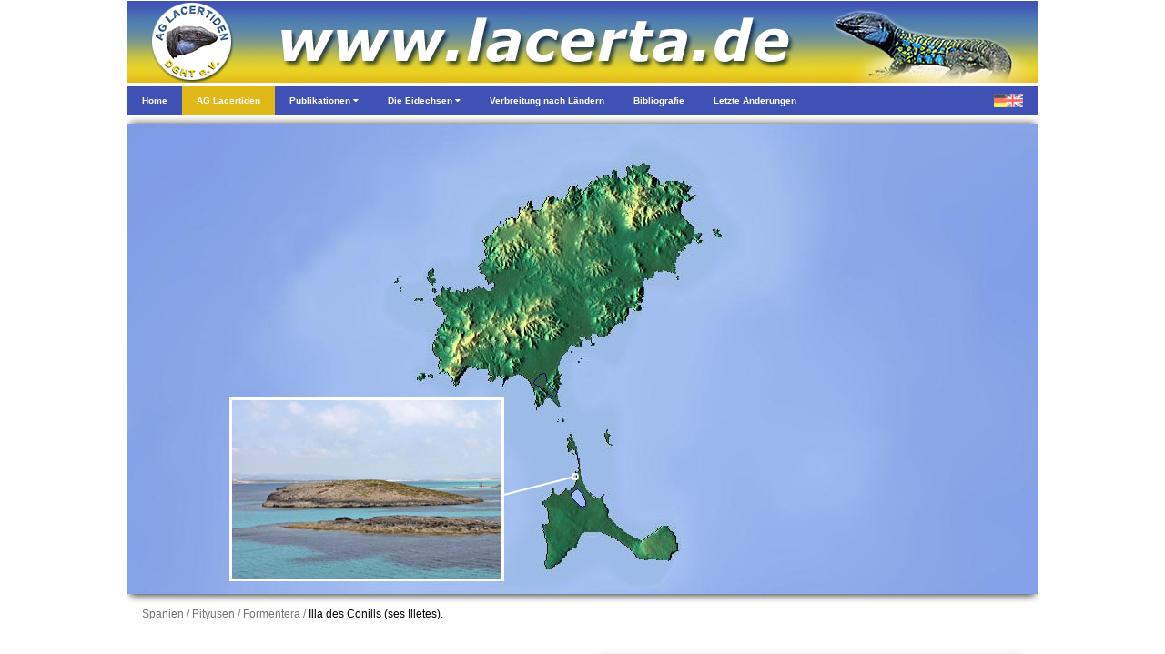

--- FILE ---
content_type: text/html; charset=UTF-8
request_url: https://podarcis.de/AS/Taxon.php?Genus=19&Species=76&Subspecies=400&Lang=ger
body_size: 42338
content:

<!DOCTYPE html>
<html>

	<head>
				<meta charset="utf-8">
		<meta name="viewport" content="width=device-width, initial-scale=1.0">
		<link rel="stylesheet" href="Includes/css/w3.css">
		<link rel="stylesheet" href="Includes/css/Header.css">
		<link rel="stylesheet" href="https://cdnjs.cloudflare.com/ajax/libs/font-awesome/4.6.3/css/font-awesome.min.css">
		<script>
			function myMenuFunction1() {
				var x = document.getElementById("menuLeft");
				var y = document.getElementById("menuOverlay");
				if (x.className.indexOf("w3-show") == -1) {
				x.className += " w3-show";
				} else {
				x.className = x.className.replace(" w3-show", "");
				}
				if (y.className.indexOf("w3-show") == -1) {
				y.className += " w3-show";
				} else {
				y.className = y.className.replace(" w3-show", "");
				}
			}
			function myMenuFunction2() {
				var y = document.getElementById("myDropnavPublications");
				y.className = y.className.replace(" w3-show", "");
				var x = document.getElementById("myDropnavLizards");
				if (x.className.indexOf("w3-show") == -1) {
					x.className += " w3-show";
				} else {
					x.className = x.className.replace(" w3-show", "");
				}
			}
			function myMenuFunction3() {
				var x = document.getElementById("myDropnavLizards");
				x.className = x.className.replace(" w3-show", "");
			}
			function myMenuFunction4() {
				var y = document.getElementById("myDropnavLizards");
				y.className = y.className.replace(" w3-show", "");
				var x = document.getElementById("myDropnavPublications");
				if (x.className.indexOf("w3-show") == -1) {
					x.className += " w3-show";
				} else {
					x.className = x.className.replace(" w3-show", "");
				}
			}
			function myMenuFunction5() {
				var x = document.getElementById("myDropnavPublications");
				x.className = x.className.replace(" w3-show", "");
			}
			function myAccordionFunction1() {
				var x = document.getElementById("Accordion1");
    			if (x.className.indexOf("w3-show") == -1) {
					x.className += " w3-show";
    			} else {
        			x.className = x.className.replace(" w3-show", "");
    			}
			}
			function myAccordionFunction2() {
				var x = document.getElementById("Accordion2");
    			if (x.className.indexOf("w3-show") == -1) {
					x.className += " w3-show";
    			} else {
        			x.className = x.className.replace(" w3-show", "");
    			}
			}
			function myAccordionFunction3() {
				var x = document.getElementById("Accordion3");
    			if (x.className.indexOf("w3-show") == -1) {
					x.className += " w3-show";
    			} else {
        			x.className = x.className.replace(" w3-show", "");
    			}
			}
			function myAccordionFunction4() {
				var x = document.getElementById("Accordion4");
    			if (x.className.indexOf("w3-show") == -1) {
					x.className += " w3-show";
    			} else {
        			x.className = x.className.replace(" w3-show", "");
    			}
			}
		</script>

<title>Podarcis pityusensis Illa des Conills (ses Illetes)  (<i>formenterae</i>)</title>	 	<script type="text/javascript">
    		function nav()
   			{
   			var w = document.myform.mylist.selectedIndex;
   			var url_add = document.myform.mylist.options[w].value;
   			window.location.href = url_add;
   			}
   			function w3_open(id) {
  	 			var x = 'id'+id;
  				document.getElementById(x).style.display = "block";
			}
			function w3_close(id) {
				var x = 'id'+id;
  				document.getElementById(x).style.display = "none";
			}
			function w4_open(id) {
  	 			var x = 'idX'+id;
  				document.getElementById(x).style.display = "block";
			}
			function w4_close(id) {
				var x = 'idX'+id;
  				document.getElementById(x).style.display = "none";
			}
    	</script>
	</head>
  	
  	<body>
  		<div id="body_content" style="margin-bottom: 0px; margin-left: auto; margin-right: auto; margin-top: 0px; overflow: visible; position: relative; word-wrap: break-word;  background: #ffffff; text-align: left; max-width: 1000px; ">
					<img class="w3-hide-large" src="/AF/Images/Menu/MenuHeader.jpg" alt="" style="width:100%"><img class="w3-hide-small w3-hide-medium" src="/AF/Images/Menu/MenuHeader.jpg" alt="" style="width:1000px">		<div style="position:relative; z-index: 8">
			<ul class="w3-navbar w3-indigo w3-tiny w3-left-align" style="width:100%">
				<li class="w3-hide-large w3-opennav w3-left"><a class="w3-hover-indigo" href="javascript:void(0)" onclick="myMenuFunction1()"><img src="/AF/Images/Menu/MenuBars.png" alt="" style="width:100%"/></a></li>				<li><a class="w3-hide-small w3-hide-medium w3-hover-black" href="Home.php"><b>Home</b></a></li>
				<li><a style="background-color:#e0b818" class="w3-hide-small w3-hide-medium w3-hover-black" href="AGLacertiden1.php"><b>AG Lacertiden</b></a></li>
								<li><a class="w3-hide-small w3-hide-medium w3-hover-black" href="javascript:void(0)" onclick="myMenuFunction4()"><b>Publikationen <i class="fa fa-caret-down"></i></b></a></li>								<li><a class="w3-hide-small w3-hide-medium w3-hover-black" href="javascript:void(0)" onclick="myMenuFunction2()"><b>Die Eidechsen <i class="fa fa-caret-down"></i></b></a></li>								<li><a class="w3-hide-small w3-hide-medium w3-hover-black" href="Verbreitung.php"><b>Verbreitung nach Ländern</b></a></li>								<li><a class="w3-hide-small w3-hide-medium w3-hover-black" href="Bibliografie.php"><b>Bibliografie</b></a></li>								<li><a class="w3-hide-small w3-hide-medium w3-hover-black" href="Neu.php"><b>Letzte Änderungen</b></a></li>				<li class="w3-opennav w3-right"><a class="w3-hover-indigo" href="Taxon.php?Genus=19&Species=76&Subspecies=400&Lang=eng"><img src="/AF/Images/Menu/MenuFlag.png" alt="" style="width:100%"></a></li>			</ul>
			
			<div id="menuOverlay" class="w3-overlay" onclick="myMenuFunction1()" style="cursor:pointer"></div>
			<div id="menuLeft" class="w3-sidenav w3-animate-left w3-indigo w3-hide w3-hide-large w3-top w3-left-align" style="width:280px; z-index:9">
						<div class="w3-container">
							<div style="height: 11px; line-height: 11px; " class="bumper"></div>
							<div class="w3-row">
								<div class="w3-col s1 m1">
									<div style="height: 5px; line-height: 5px; " class="bumper"></div>
									<img src="/AF/Images/Menu/HomeIcon.jpg"  style="border: none; " onMouseOver="this.src='/AF/Images/Menu/HomeIconHL.jpg';" onMouseOut="this.src='/AF/Images/Menu/HomeIcon.jpg';" onClick="parent.location='Home.php'"/>								</div>
								<div class="w3-col s11 m11">
									<span onclick="myMenuFunction1()" class="w3-closebtn" >&times;</span>
								</div>
							</div>
							<div style="height: 11px; line-height: 11px; " class="bumper"></div>
						</div>
						<div class="w3-accordion w3-theme-d1">
    						<a onclick="myAccordionFunction1()" class="w3-small w3-border-bottom" href="#"><b>Home <i class="fa fa-caret-down"></i></b></a>
    						<div id="Accordion1" class="w3-accordion-content w3-theme-l1 w3-card-4">
      															<a class="w3-small w3-border-bottom" href="Impressum.php">&nbsp;&nbsp;&nbsp;&nbsp;Impressum</a>																<a class="w3-small w3-border-bottom" href="Datenschutz.php">&nbsp;&nbsp;&nbsp;&nbsp;Datenschutzerklärung</a>																<a class="w3-small w3-border-bottom" href="Hilfe.php">&nbsp;&nbsp;&nbsp;&nbsp;Helfen Sie uns</a>																<a class="w3-small w3-border-bottom" href="Fachverlage.php">&nbsp;&nbsp;&nbsp;&nbsp;Links zu Fachverlagen</a>																<a class="w3-small w3-border-bottom" href="Links.php">&nbsp;&nbsp;&nbsp;&nbsp;Links zu Websites</a>																<a class="w3-small w3-border-bottom" href="Zuchter.php">&nbsp;&nbsp;&nbsp;&nbsp;Züchter</a>    						</div>
  						</div>
						<div class="w3-accordion w3-yellow">
							<a onclick="myAccordionFunction2()" class="w3-small w3-hover-yellow w3-border-bottom" href="#"><b>AG Lacertiden <i class="fa fa-caret-down"></i></b></a>
							<div id="Accordion2" class="w3-accordion-content w3-khaki w3-card-4">
																<a class="w3-small w3-border-bottom" href="AGLacertiden1.php">&nbsp;&nbsp;&nbsp;&nbsp;Impressum</a>																<a class="w3-small w3-border-bottom" href="AGLacertiden2.php">&nbsp;&nbsp;&nbsp;&nbsp;Mitteilungen</a>																<a class="w3-small w3-border-bottom" href="AGLacertiden3.php">&nbsp;&nbsp;&nbsp;&nbsp;Jahrestagungen</a>							</div>
  						</div>
						<div class="w3-accordion w3-theme-d1">
														<a onclick="myAccordionFunction3()" class="w3-small w3-border-bottom" href="#"><b>Publikationen <i class="fa fa-caret-down"></i></b></a>							<div id="Accordion3" class="w3-accordion-content w3-theme-l1 w3-card-4">
								<a class="w3-serif w3-text-yellow w3-hover-dark-grey w3-border-bottom" href="DieEidechse.php"><b>&nbsp;&nbsp;&nbsp;&nbsp;DIE EIDECHSE</b></a>
								<a class="w3-serif w3-text-light-blue w3-hover-dark-grey w3-border-bottom" href="L@certidae.php"><b>&nbsp;&nbsp;&nbsp;&nbsp;L@CERTIDAE</b></a>
																<a class="w3-small w3-border-bottom" href="MenuBerichte.php?Kind=3">&nbsp;&nbsp;&nbsp;&nbsp;1. Haltung und Zucht</a>																<a class="w3-small w3-border-bottom" href="MenuBerichte.php?Kind=1">&nbsp;&nbsp;&nbsp;&nbsp;2. Reiseberichte</a>																<a class="w3-small w3-border-bottom" href="MenuVerschleppung.php?Kind=4">&nbsp;&nbsp;&nbsp;&nbsp;3. Verschleppung und Aussetzung</a>																<a class="w3-small w3-border-bottom" href="MenuBerichte.php?Kind=5">&nbsp;&nbsp;&nbsp;&nbsp;4. Die Balearen</a>																<a class="w3-small w3-border-bottom" href="MenuBerichte.php?Kind=2">&nbsp;&nbsp;&nbsp;&nbsp;5. Weitere Artikel</a>								<a class="w3-small w3-serif w3-border-bottom" href="Literatur.php?Pagina=1">&nbsp;&nbsp;&nbsp;&nbsp;Edition Lacertidae</a>
								<a class="w3-small w3-serif w3-border-bottom" href="Literatur.php?Pagina=2">&nbsp;&nbsp;&nbsp;&nbsp;Herpetoscriptum</a>
								<a class="w3-small w3-serif w3-border-bottom" href="Literatur.php?Pagina=3">&nbsp;&nbsp;&nbsp;&nbsp;Herpetologisches Antiquariat</a>
								<a class="w3-small w3-serif w3-border-bottom" href="Literatur.php?Pagina=4">&nbsp;&nbsp;&nbsp;&nbsp;Bibliografie</a>
																<a class="w3-small w3-border-bottom" href="Poster.php">&nbsp;&nbsp;&nbsp;Poster</a>							</div>
  						</div>
						<div class="w3-accordion w3-theme-d1">	
														<a onclick="myAccordionFunction4()" class="w3-small w3-border-bottom" href="#"><b>Die Eidechsen&nbsp;&nbsp;&nbsp;&nbsp;<i class="fa fa-caret-down"></i></b></a>							<div id="Accordion4" class="w3-accordion-content w3-theme-l1 w3-card-4">
								<a class="w3-small w3-border-bottom" href="Taxon.php?Genus=49"><i>&nbsp;&nbsp;&nbsp;&nbsp;Acanthodactylus</i></a><a class="w3-small w3-border-bottom" href="Taxon.php?Genus=50"><i>&nbsp;&nbsp;&nbsp;&nbsp;Adolfus</i></a><a class="w3-small w3-border-bottom" href="Taxon.php?Genus=16"><i>&nbsp;&nbsp;&nbsp;&nbsp;Algyroides</i></a><a class="w3-small w3-border-bottom" href="Taxon.php?Genus=18"><i>&nbsp;&nbsp;&nbsp;&nbsp;Anatololacerta</i></a><a class="w3-small w3-border-bottom" href="Taxon.php?Genus=28"><i>&nbsp;&nbsp;&nbsp;&nbsp;Apathya</i></a><a class="w3-small w3-border-bottom" href="Taxon.php?Genus=25"><i>&nbsp;&nbsp;&nbsp;&nbsp;Archaeolacerta</i></a><a class="w3-small w3-border-bottom" href="Taxon.php?Genus=34"><i>&nbsp;&nbsp;&nbsp;&nbsp;Atlantolacerta</i></a><a class="w3-small w3-border-bottom" href="Taxon.php?Genus=35"><i>&nbsp;&nbsp;&nbsp;&nbsp;Australolacerta</i></a><a class="w3-small w3-border-bottom" href="Taxon.php?Genus=54"><i>&nbsp;&nbsp;&nbsp;&nbsp;Congolacerta</i></a><a class="w3-small w3-border-bottom" href="Taxon.php?Genus=24"><i>&nbsp;&nbsp;&nbsp;&nbsp;Dalmatolacerta</i></a><a class="w3-small w3-border-bottom" href="Taxon.php?Genus=33"><i>&nbsp;&nbsp;&nbsp;&nbsp;Darevskia</i></a><a class="w3-small w3-border-bottom" href="Taxon.php?Genus=26"><i>&nbsp;&nbsp;&nbsp;&nbsp;Dinarolacerta</i></a><a class="w3-small w3-border-bottom" href="Taxon.php?Genus=53"><i>&nbsp;&nbsp;&nbsp;&nbsp;Eremias</i></a><a class="w3-small w3-border-bottom" href="Taxon.php?Genus=1"><i>&nbsp;&nbsp;&nbsp;&nbsp;Gallotia</i></a><a class="w3-small w3-border-bottom" href="Taxon.php?Genus=36"><i>&nbsp;&nbsp;&nbsp;&nbsp;Gastropholis</i></a><a class="w3-small w3-border-bottom" href="Taxon.php?Genus=42"><i>&nbsp;&nbsp;&nbsp;&nbsp;Heliobolus</i></a><a class="w3-small w3-border-bottom" href="Taxon.php?Genus=27"><i>&nbsp;&nbsp;&nbsp;&nbsp;Hellenolacerta</i></a><a class="w3-small w3-border-bottom" href="Taxon.php?Genus=52"><i>&nbsp;&nbsp;&nbsp;&nbsp;Holaspis</i></a><a class="w3-small w3-border-bottom" href="Taxon.php?Genus=31"><i>&nbsp;&nbsp;&nbsp;&nbsp;Iberolacerta</i></a><a class="w3-small w3-border-bottom" href="Taxon.php?Genus=45"><i>&nbsp;&nbsp;&nbsp;&nbsp;Ichnotropis</i></a><a class="w3-small w3-border-bottom" href="Taxon.php?Genus=22"><i>&nbsp;&nbsp;&nbsp;&nbsp;Iranolacerta</i></a><a class="w3-small w3-border-bottom" href="Taxon.php?Genus=30"><i>&nbsp;&nbsp;&nbsp;&nbsp;Lacerta</i></a><a class="w3-small w3-border-bottom" href="Taxon.php?Genus=39"><i>&nbsp;&nbsp;&nbsp;&nbsp;Latastia</i></a><a class="w3-small w3-border-bottom" href="Taxon.php?Genus=46"><i>&nbsp;&nbsp;&nbsp;&nbsp;Meroles</i></a><a class="w3-small w3-border-bottom" href="Taxon.php?Genus=51"><i>&nbsp;&nbsp;&nbsp;&nbsp;Mesalina</i></a><a class="w3-small w3-border-bottom" href="Taxon.php?Genus=38"><i>&nbsp;&nbsp;&nbsp;&nbsp;Nucras</i></a><a class="w3-small w3-border-bottom" href="Taxon.php?Genus=48"><i>&nbsp;&nbsp;&nbsp;&nbsp;Omanosaura</i></a><a class="w3-small w3-border-bottom" href="Taxon.php?Genus=47"><i>&nbsp;&nbsp;&nbsp;&nbsp;Ophisops</i></a><a class="w3-small w3-border-bottom" href="Taxon.php?Genus=23"><i>&nbsp;&nbsp;&nbsp;&nbsp;Parvilacerta</i></a><a class="w3-small w3-border-bottom" href="Taxon.php?Genus=44"><i>&nbsp;&nbsp;&nbsp;&nbsp;Pedioplanis</i></a><a class="w3-small w3-border-bottom" href="Taxon.php?Genus=40"><i>&nbsp;&nbsp;&nbsp;&nbsp;Philochortus</i></a><a class="w3-small w3-border-bottom" href="Taxon.php?Genus=17"><i>&nbsp;&nbsp;&nbsp;&nbsp;Phoenicolacerta</i></a><a class="w3-small w3-border-bottom" href="Taxon.php?Genus=19"><i>&nbsp;&nbsp;&nbsp;&nbsp;Podarcis</i></a><a class="w3-small w3-border-bottom" href="Taxon.php?Genus=37"><i>&nbsp;&nbsp;&nbsp;&nbsp;Poromera</i></a><a class="w3-small w3-border-bottom" href="Taxon.php?Genus=2"><i>&nbsp;&nbsp;&nbsp;&nbsp;Psammodromus</i></a><a class="w3-small w3-border-bottom" href="Taxon.php?Genus=41"><i>&nbsp;&nbsp;&nbsp;&nbsp;Pseuderemias</i></a><a class="w3-small w3-border-bottom" href="Taxon.php?Genus=3"><i>&nbsp;&nbsp;&nbsp;&nbsp;Takydromus</i></a><a class="w3-small w3-border-bottom" href="Taxon.php?Genus=15"><i>&nbsp;&nbsp;&nbsp;&nbsp;Teira</i></a><a class="w3-small w3-border-bottom" href="Taxon.php?Genus=32"><i>&nbsp;&nbsp;&nbsp;&nbsp;Timon</i></a><a class="w3-small w3-border-bottom" href="Taxon.php?Genus=43"><i>&nbsp;&nbsp;&nbsp;&nbsp;Tropidosaura</i></a><a class="w3-small w3-border-bottom" href="Taxon.php?Genus=56"><i>&nbsp;&nbsp;&nbsp;&nbsp;Vhembelacerta</i></a><a class="w3-small w3-border-bottom" href="Taxon.php?Genus=5"><i>&nbsp;&nbsp;&nbsp;&nbsp;Zootoca</i></a>							</div>
  						</div>
												<a class="w3-small w3-border-bottom" href="Verbreitung.php"><b>Verbreitung nach Ländern</b></a>												<a class="w3-small w3-border-bottom" href="Bibliografie.php"><b>Bibliografie</b></a>												<a class="w3-small w3-border-bottom" href="Neu.php"><b>Letzte Änderungen</b></a>			</div>
		
			
			<nav id="myDropnavPublications" class="w3-hide-small w3-hide-medium w3-dropnav w3-card-2 w3-white" style="display:none" >
				<div class="w3-container"><span onclick="myMenuFunction5()" class="w3-closebtn w3-xlarge" title="Close Menu">&times;</span></div>
				<div style="height: 10px; line-height: 10px; " class="bumper"></div>
				<div class="w3-row-padding">
					<div class="w3-quarter w3-hover-text-blue" onclick="parent.location='DieEidechse.php'">
						<div class="w3-container w3-center w3-small">
														<p>AG-Magazin (im Druck)</p>													 	<div class="w3-card-4">
								<a href="DieEidechse.php"><img src="/AF/DieEidechse/2025.jpg"  style="border:none; width: 198px; " /></a>							</div>
						</div>
					</div>
					<div class="w3-quarter w3-hover-text-blue" onclick="parent.location='L@certidae.php'">
						<div class="w3-container w3-center w3-small">
														<p>Online-Magazin (pdf)</p>						 	<div class="w3-card-4">
								<a href="L@certidae.php"><img src="/AF/Images/Menu/LacertidaePage1.jpg"  style="border:none; width: 198px; " /></a>							</div>
						</div>
					</div>
					<div class="w3-quarter w3-hover-text-blue">
						<div class="w3-container w3-center w3-small">
														<p>Online-Artikel (html)</p>						 	<div class="w3-card-4">
								<a href="MenuBerichte.php?Kind=3"><img src="/AF/Images/Menu/OnlineArticles.jpg"  style="border:none; width: 198px; " /></a>								<div style="height: 17px; line-height: 17px; " class="bumper"></div>
								<ul class="w3-ul w3-left-align">
									<li><a class="w3-tiny w3-text-indigo w3-hover-white w3-hover-text-blue" href="MenuBerichte.php?Kind=3"><b>Haltung und Zucht</b></a></li><li><a class="w3-tiny w3-text-indigo w3-hover-white w3-hover-text-blue" href="MenuBerichte.php?Kind=1"><b>Reiseberichte</b></a></li><li><a class="w3-tiny w3-text-indigo w3-hover-white w3-hover-text-blue" href="MenuVerschleppung.php?Kind=4"><b>Verschleppung und Aussetzung</b></a></li><li><a class="w3-tiny w3-text-indigo w3-hover-white w3-hover-text-blue" href="MenuBerichte.php?Kind=5"><b>Die Balearen</b></a></li><li><a class="w3-tiny w3-text-indigo w3-hover-white w3-hover-text-blue" href="MenuBerichte.php?Kind=2"><b>Weitere Artikel</b></a></li>								<ul>
							</div>
						</div>
					</div>
					<div class="w3-quarter w3-hover-text-blue">
						<div class="w3-container w3-center w3-small">
														<p>Literatur- und Poster Projekte</p>						 	<div class="w3-card-4">
						 		<div style="height: 9px; line-height: 9px; " class="bumper"></div>
								<img src="/AF/Images/Home/EL.jpg"  style="border: none; width: 48px;  " onMouseOver="this.src='/AF/Images/Home/EL_hover.jpg';" onMouseOut="this.src='/AF/Images/Home/EL.jpg';" onClick="parent.location='Literatur.php?Pagina=1'"/><img src="/AF/Images/Home/HS.jpg"  style="border: none; width: 48px;  " onMouseOver="this.src='/AF/Images/Home/HS_hover.jpg';" onMouseOut="this.src='/AF/Images/Home/HS.jpg';" onClick="parent.location='Literatur.php?Pagina=2'"/><img src="/AF/Images/Home/HA.jpg"  style="border: none; width: 48px;  " onMouseOver="this.src='/AF/Images/Home/HA_hover.jpg';" onMouseOut="this.src='/AF/Images/Home/HA.jpg';" onClick="parent.location='Literatur.php?Pagina=3'"/><img src="/AF/Images/Home/BIB.jpg"  style="border: none; width: 48px;  " onMouseOver="this.src='/AF/Images/Home/BIB_hover.jpg';" onMouseOut="this.src='/AF/Images/Home/BIB.jpg';" onClick="parent.location='Literatur.php?Pagina=4'"/>								<div style="height: 9px; line-height: 9px; " class="bumper"></div>
								<img src="/AF/Images/Menu/MenuPoster.jpg"  onMouseOver="this.src='/AF/Images/Menu/MenuPosterHL.jpg';" onMouseOut="this.src='/AF/Images/Menu/MenuPoster.jpg';" style="border: none; width: 198px;  " onClick="parent.location='Poster.php'"/>	
  								<div style="height: 1px; line-height: 1px; background:#cccccc" class="bumper"></div>
  								<div style="height: 8px; line-height: 8px; " class="bumper"></div>
  								<a class="w3-tiny w3-left-align w3-text-indigo w3-hover-white w3-hover-text-blue w3-padding-0" href="Poster.php"><b>&nbsp;&nbsp;&nbsp;&nbsp;Poster</b></a>                				<div style="height: 7px; line-height: 7px; " class="bumper"></div>
							</div>
						</div>
					</div>
				</div>
				<div style="height: 50px; line-height: 50px; " class="bumper"></div>
			</nav>
			
			<nav id="myDropnavLizards" class="w3-hide-small w3-hide-medium  w3-dropnav w3-card-2 w3-white" style="display:none" >
				<div class="w3-container"><span onclick="myMenuFunction3()" class="w3-closebtn w3-xlarge" title="Close Menu">&times;</span></div>
				<div class="w3-row-padding">
					<div class="w3-col l4 w3-hover-text-blue" onclick="parent.location='Lacertidae.php'">
												<h3>Phylogenie</h3><p class="w3-tiny">&nbsp;&nbsp;der Echten Eidechsen, Familie Lacertidae</p>						<img src="/AF/Images/Menu/MenuPhylo.jpg" alt="" style="width:300px">					</div>
					<div class="w3-col l8">
												<h3>Die Eidechsen nach Gattung</h3>						<div class="w3-row">
							<div class="w3-col l4">
								<ul class="w3-ul w3-left-align">
									<li><a class="w3-tiny w3-text-indigo w3-hover-white w3-hover-text-blue" href="Taxon.php?Genus=49"><b><i>&nbsp;&nbsp;&nbsp;&nbsp;Acanthodactylus</i></b></a></li><li><a class="w3-tiny w3-text-indigo w3-hover-white w3-hover-text-blue" href="Taxon.php?Genus=50"><b><i>&nbsp;&nbsp;&nbsp;&nbsp;Adolfus</i></b></a></li><li><a class="w3-tiny w3-text-indigo w3-hover-white w3-hover-text-blue" href="Taxon.php?Genus=16"><b><i>&nbsp;&nbsp;&nbsp;&nbsp;Algyroides</i></b></a></li><li><a class="w3-tiny w3-text-indigo w3-hover-white w3-hover-text-blue" href="Taxon.php?Genus=18"><b><i>&nbsp;&nbsp;&nbsp;&nbsp;Anatololacerta</i></b></a></li><li><a class="w3-tiny w3-text-indigo w3-hover-white w3-hover-text-blue" href="Taxon.php?Genus=28"><b><i>&nbsp;&nbsp;&nbsp;&nbsp;Apathya</i></b></a></li><li><a class="w3-tiny w3-text-indigo w3-hover-white w3-hover-text-blue" href="Taxon.php?Genus=25"><b><i>&nbsp;&nbsp;&nbsp;&nbsp;Archaeolacerta</i></b></a></li><li><a class="w3-tiny w3-text-indigo w3-hover-white w3-hover-text-blue" href="Taxon.php?Genus=34"><b><i>&nbsp;&nbsp;&nbsp;&nbsp;Atlantolacerta</i></b></a></li><li><a class="w3-tiny w3-text-indigo w3-hover-white w3-hover-text-blue" href="Taxon.php?Genus=35"><b><i>&nbsp;&nbsp;&nbsp;&nbsp;Australolacerta</i></b></a></li><li><a class="w3-tiny w3-text-indigo w3-hover-white w3-hover-text-blue" href="Taxon.php?Genus=54"><b><i>&nbsp;&nbsp;&nbsp;&nbsp;Congolacerta</i></b></a></li><li><a class="w3-tiny w3-text-indigo w3-hover-white w3-hover-text-blue" href="Taxon.php?Genus=24"><b><i>&nbsp;&nbsp;&nbsp;&nbsp;Dalmatolacerta</i></b></a></li><li><a class="w3-tiny w3-text-indigo w3-hover-white w3-hover-text-blue" href="Taxon.php?Genus=33"><b><i>&nbsp;&nbsp;&nbsp;&nbsp;Darevskia</i></b></a></li><li><a class="w3-tiny w3-text-indigo w3-hover-white w3-hover-text-blue" href="Taxon.php?Genus=26"><b><i>&nbsp;&nbsp;&nbsp;&nbsp;Dinarolacerta</i></b></a></li><li><a class="w3-tiny w3-text-indigo w3-hover-white w3-hover-text-blue" href="Taxon.php?Genus=53"><b><i>&nbsp;&nbsp;&nbsp;&nbsp;Eremias</i></b></a></li><li><a class="w3-tiny w3-text-indigo w3-hover-white w3-hover-text-blue" href="Taxon.php?Genus=1"><b><i>&nbsp;&nbsp;&nbsp;&nbsp;Gallotia</i></b></a></li>								</ul>
							</div>
							<div class="w3-col l4">
								<ul class="w3-ul w3-left-align">
									<li><a class="w3-tiny w3-text-indigo w3-hover-white w3-hover-text-blue" href="Taxon.php?Genus=36"><b><i>&nbsp;&nbsp;&nbsp;&nbsp;Gastropholis</i></b></a></li><li><a class="w3-tiny w3-text-indigo w3-hover-white w3-hover-text-blue" href="Taxon.php?Genus=42"><b><i>&nbsp;&nbsp;&nbsp;&nbsp;Heliobolus</i></b></a></li><li><a class="w3-tiny w3-text-indigo w3-hover-white w3-hover-text-blue" href="Taxon.php?Genus=27"><b><i>&nbsp;&nbsp;&nbsp;&nbsp;Hellenolacerta</i></b></a></li><li><a class="w3-tiny w3-text-indigo w3-hover-white w3-hover-text-blue" href="Taxon.php?Genus=52"><b><i>&nbsp;&nbsp;&nbsp;&nbsp;Holaspis</i></b></a></li><li><a class="w3-tiny w3-text-indigo w3-hover-white w3-hover-text-blue" href="Taxon.php?Genus=31"><b><i>&nbsp;&nbsp;&nbsp;&nbsp;Iberolacerta</i></b></a></li><li><a class="w3-tiny w3-text-indigo w3-hover-white w3-hover-text-blue" href="Taxon.php?Genus=45"><b><i>&nbsp;&nbsp;&nbsp;&nbsp;Ichnotropis</i></b></a></li><li><a class="w3-tiny w3-text-indigo w3-hover-white w3-hover-text-blue" href="Taxon.php?Genus=22"><b><i>&nbsp;&nbsp;&nbsp;&nbsp;Iranolacerta</i></b></a></li><li><a class="w3-tiny w3-text-indigo w3-hover-white w3-hover-text-blue" href="Taxon.php?Genus=30"><b><i>&nbsp;&nbsp;&nbsp;&nbsp;Lacerta</i></b></a></li><li><a class="w3-tiny w3-text-indigo w3-hover-white w3-hover-text-blue" href="Taxon.php?Genus=39"><b><i>&nbsp;&nbsp;&nbsp;&nbsp;Latastia</i></b></a></li><li><a class="w3-tiny w3-text-indigo w3-hover-white w3-hover-text-blue" href="Taxon.php?Genus=46"><b><i>&nbsp;&nbsp;&nbsp;&nbsp;Meroles</i></b></a></li><li><a class="w3-tiny w3-text-indigo w3-hover-white w3-hover-text-blue" href="Taxon.php?Genus=51"><b><i>&nbsp;&nbsp;&nbsp;&nbsp;Mesalina</i></b></a></li><li><a class="w3-tiny w3-text-indigo w3-hover-white w3-hover-text-blue" href="Taxon.php?Genus=38"><b><i>&nbsp;&nbsp;&nbsp;&nbsp;Nucras</i></b></a></li><li><a class="w3-tiny w3-text-indigo w3-hover-white w3-hover-text-blue" href="Taxon.php?Genus=48"><b><i>&nbsp;&nbsp;&nbsp;&nbsp;Omanosaura</i></b></a></li><li><a class="w3-tiny w3-text-indigo w3-hover-white w3-hover-text-blue" href="Taxon.php?Genus=47"><b><i>&nbsp;&nbsp;&nbsp;&nbsp;Ophisops</i></b></a></li>								</ul>
							</div>
							<div class="w3-col l4">
								<ul class="w3-ul w3-left-align">
									<li><a class="w3-tiny w3-text-indigo w3-hover-white w3-hover-text-blue" href="Taxon.php?Genus=23"><b><i>&nbsp;&nbsp;&nbsp;&nbsp;Parvilacerta</i></b></a></li><li><a class="w3-tiny w3-text-indigo w3-hover-white w3-hover-text-blue" href="Taxon.php?Genus=44"><b><i>&nbsp;&nbsp;&nbsp;&nbsp;Pedioplanis</i></b></a></li><li><a class="w3-tiny w3-text-indigo w3-hover-white w3-hover-text-blue" href="Taxon.php?Genus=40"><b><i>&nbsp;&nbsp;&nbsp;&nbsp;Philochortus</i></b></a></li><li><a class="w3-tiny w3-text-indigo w3-hover-white w3-hover-text-blue" href="Taxon.php?Genus=17"><b><i>&nbsp;&nbsp;&nbsp;&nbsp;Phoenicolacerta</i></b></a></li><li><a class="w3-tiny w3-text-indigo w3-hover-white w3-hover-text-blue" href="Taxon.php?Genus=19"><b><i>&nbsp;&nbsp;&nbsp;&nbsp;Podarcis</i></b></a></li><li><a class="w3-tiny w3-text-indigo w3-hover-white w3-hover-text-blue" href="Taxon.php?Genus=37"><b><i>&nbsp;&nbsp;&nbsp;&nbsp;Poromera</i></b></a></li><li><a class="w3-tiny w3-text-indigo w3-hover-white w3-hover-text-blue" href="Taxon.php?Genus=2"><b><i>&nbsp;&nbsp;&nbsp;&nbsp;Psammodromus</i></b></a></li><li><a class="w3-tiny w3-text-indigo w3-hover-white w3-hover-text-blue" href="Taxon.php?Genus=41"><b><i>&nbsp;&nbsp;&nbsp;&nbsp;Pseuderemias</i></b></a></li><li><a class="w3-tiny w3-text-indigo w3-hover-white w3-hover-text-blue" href="Taxon.php?Genus=3"><b><i>&nbsp;&nbsp;&nbsp;&nbsp;Takydromus</i></b></a></li><li><a class="w3-tiny w3-text-indigo w3-hover-white w3-hover-text-blue" href="Taxon.php?Genus=15"><b><i>&nbsp;&nbsp;&nbsp;&nbsp;Teira</i></b></a></li><li><a class="w3-tiny w3-text-indigo w3-hover-white w3-hover-text-blue" href="Taxon.php?Genus=32"><b><i>&nbsp;&nbsp;&nbsp;&nbsp;Timon</i></b></a></li><li><a class="w3-tiny w3-text-indigo w3-hover-white w3-hover-text-blue" href="Taxon.php?Genus=43"><b><i>&nbsp;&nbsp;&nbsp;&nbsp;Tropidosaura</i></b></a></li><li><a class="w3-tiny w3-text-indigo w3-hover-white w3-hover-text-blue" href="Taxon.php?Genus=56"><b><i>&nbsp;&nbsp;&nbsp;&nbsp;Vhembelacerta</i></b></a></li><li><a class="w3-tiny w3-text-indigo w3-hover-white w3-hover-text-blue" href="Taxon.php?Genus=5"><b><i>&nbsp;&nbsp;&nbsp;&nbsp;Zootoca</i></b></a></li>								</ul
							</div>
						</div>
					</div>
				</div>
				<br>
			</nav>
			
		</div>
<img src="/AF/Maps/Map_Sub_400.jpg"  style="border: none; width: 100%; " /><div class="w3-container w3-small w3-slim w3-justify"><span class="w3-text-grey">Spanien / Pityusen / Formentera / </span><span class="w3-text-black">Illa des Conills (ses Illetes).</span>&nbsp;<span class="w3-text-yellow"></span></div><div style="height: 30px; line-height: 30px; " class="bumper"></div><div class="w3-row"><div class="w3-half w3-container">			<table border="0" cellspacing="1" cellpadding="0" valign="top" bgcolor="ffffff"><tr><td valign="top"><img src="/AF/Images/Icons/Leeg.png"  style="border: none; width: 10px; height: 1px" /></td><td valign="top"></td></tr><tr><td valign="top"></td><td valign="top" align="left" bgcolor="ffffff"><form name="myform"><select class="w3-select w3-small" name="mylist" onchange="nav()"><option value="Taxon.php?Genus=19&Species=76&Subspecies=119">Podarcis pityusensis pityusensis</option><option value="Taxon.php?Genus=19&Species=76&Subspecies=120">Podarcis pityusensis ahorcadosi</option><option value="Taxon.php?Genus=19&Species=76&Subspecies=121">Podarcis pityusensis calaesaladae</option><option value="Taxon.php?Genus=19&Species=76&Subspecies=123">Podarcis pityusensis canensis</option><option value="Taxon.php?Genus=19&Species=76&Subspecies=124">Podarcis pityusensis caragolensis</option><option value="Taxon.php?Genus=19&Species=76&Subspecies=125">Podarcis pityusensis carlkochi</option><option value="Taxon.php?Genus=19&Species=76&Subspecies=126">Podarcis pityusensis formenterae</option><option value="Taxon.php?Genus=19&Species=76&Subspecies=127">Podarcis pityusensis frailensis</option><option value="Taxon.php?Genus=19&Species=76&Subspecies=128">Podarcis pityusensis gastabiensis</option><option value="Taxon.php?Genus=19&Species=76&Subspecies=129">Podarcis pityusensis gorrae</option><option value="Taxon.php?Genus=19&Species=76&Subspecies=130">Podarcis pityusensis hedwigkamerae</option><option value="Taxon.php?Genus=19&Species=76&Subspecies=132">Podarcis pityusensis kamerianus</option><option value="Taxon.php?Genus=19&Species=76&Subspecies=133">Podarcis pityusensis maluquerorum</option><option value="Taxon.php?Genus=19&Species=76&Subspecies=135">Podarcis pityusensis muradae</option><option value="Taxon.php?Genus=19&Species=76&Subspecies=134">Podarcis pityusensis negrae</option><option value="Taxon.php?Genus=19&Species=76&Subspecies=136">Podarcis pityusensis ratae</option><option value="Taxon.php?Genus=19&Species=76&Subspecies=137">Podarcis pityusensis redonae</option><option value="Taxon.php?Genus=19&Species=76&Subspecies=138">Podarcis pityusensis schreitmuelleri</option><option value="Taxon.php?Genus=19&Species=76&Subspecies=139">Podarcis pityusensis tagomagensis</option><option value="Taxon.php?Genus=19&Species=76&Subspecies=140">Podarcis pityusensis torretensis</option><option value="Taxon.php?Genus=19&Species=76&Subspecies=141">Podarcis pityusensis vedrae</option><option value="Taxon.php?Genus=19&Species=76&Subspecies=520">Podarcis pityusensis Bleda na Bosc</option><option value="Taxon.php?Genus=19&Species=76&Subspecies=380">Podarcis pityusensis es Dau Gros</option><option value="Taxon.php?Genus=19&Species=76&Subspecies=525">Podarcis pityusensis es Malví Pla</option><option value="Taxon.php?Genus=19&Species=76&Subspecies=521">Podarcis pityusensis es Vaixell</option><option value="Taxon.php?Genus=19&Species=76&Subspecies=526">Podarcis pityusensis es Vedranell</option><option value="Taxon.php?Genus=19&Species=76&Subspecies=434">Podarcis pityusensis Escull d’en Terra de sa Punta de ses Portes</option><option value="Taxon.php?Genus=19&Species=76&Subspecies=523">Podarcis pityusensis Escull Vermell</option><option value="Taxon.php?Genus=19&Species=76&Subspecies=529">Podarcis pityusensis Illa Blanca (Badia Xarraca)</option><option value="Taxon.php?Genus=19&Species=76&Subspecies=399">Podarcis pityusensis Illa de s’Alga</option><option value="Taxon.php?Genus=19&Species=76&Subspecies=401">Podarcis pityusensis Illa de ses Parreres</option><option value="Taxon.php?Genus=19&Species=76&Subspecies=519">Podarcis pityusensis Illa des Bosc de sa Conillera</option><option value="Taxon.php?Genus=19&Species=76&Subspecies=400"  selected="selected">Podarcis pityusensis Illa des Conills (ses Illetes)</option><option value="Taxon.php?Genus=19&Species=76&Subspecies=402">Podarcis pityusensis Illa des Fonoll Marí</option><option value="Taxon.php?Genus=19&Species=76&Subspecies=397">Podarcis pityusensis Illa des Porcs</option><option value="Taxon.php?Genus=19&Species=76&Subspecies=513">Podarcis pityusensis Illa Negra de Llevant</option><option value="Taxon.php?Genus=19&Species=76&Subspecies=517">Podarcis pityusensis Illeta Grossa de Porroig</option><option value="Taxon.php?Genus=19&Species=76&Subspecies=516">Podarcis pityusensis Illot de sa Sal Rossa</option><option value="Taxon.php?Genus=19&Species=76&Subspecies=522">Podarcis pityusensis s’Escull de s’Espartar</option><option value="Taxon.php?Genus=19&Species=76&Subspecies=395">Podarcis pityusensis s’Espalmador</option><option value="Taxon.php?Genus=19&Species=76&Subspecies=396">Podarcis pityusensis s’Espardell</option><option value="Taxon.php?Genus=19&Species=76&Subspecies=396 "disabled>Extinct:</option><option value="Taxon.php?Genus=19&Species=76&Subspecies=527">Podarcis pityusensis Escull de Tramuntana</option><option value="Taxon.php?Genus=19&Species=76&Subspecies=131">Podarcis pityusensis hortae</option><option value="Taxon.php?Genus=19&Species=76&Subspecies=515">Podarcis pityusensis Illa d’Encalders</option><option value="Taxon.php?Genus=19&Species=76&Subspecies=382">Podarcis pityusensis Illa des Pas Estret</option><option value="Taxon.php?Genus=19&Species=76&Subspecies=524">Podarcis pityusensis Illa Llarga de Santa Eulària</option><option value="Taxon.php?Genus=19&Species=76&Subspecies=518">Podarcis pityusensis Illot de sa Mesquida</option><option value="Taxon.php?Genus=19&Species=76&Subspecies=122">Podarcis pityusensis Illot des Canaret</option><option value="Taxon.php?Genus=19&Species=76&Subspecies=514">Podarcis pityusensis s`Escullat de Portinatx</option><option value="Taxon.php?Genus=19&Species=76&Subspecies=528">Podarcis pityusensis sa Galera de Tramuntana</option></select></form></td></tr><tr><td colspan="2" valign="top" align="left" bgcolor="ffffff"><p class="lacertidae_1e">Population:</p></td></tr><tr><td valign="top"></td><td valign="top" align="left" bgcolor="ffffff"><p class="lacertidae_1a"><a class="class2" href="Taxon.php?Genus=19&Species=76">Podarcis pityusensis</a><br><br>&nbsp;&nbsp;&nbsp;&nbsp;<span class="lacertidae_1a_population">Illa des Conills (ses Illetes)</span><span class="lacertidae_1b">&nbsp; (<i>formenterae</i>)</span></p></p></td></tr><tr><td colspan="2" valign="top" align="left" bgcolor="ffffff"><p class="lacertidae_1e">Synonyme:</p></td></tr><tr><td valign="top"></td><td valign="top" align="left" bgcolor="ffffff"><p class="lacertidae_1as">Lacerta pityusensis subformenterae<span class="lacertidae_1bs">&nbsp; BUCHHOLZ, 1954</span></p><p class="lacertidae_1as">Lacerta pityusensis formenterae <span class="lacertidae_1bs">&nbsp; RODRIGUEZ RUIZ, 1976</span></p><p class="lacertidae_1as">Podarcis pityusensis formenterae<span class="lacertidae_1bs">&nbsp; SALVADOR, 1984</span></p></td></tr><tr><td colspan="2" valign="top" align="left" bgcolor="ffffff"><p class="lacertidae_1e">Typen:</p></td></tr><tr><td valign="top"></td><td valign="top" align="left" bgcolor="ffffff"><p class="lacertidae_1f w3-justify">Holotyp in ZFMK. coll. H. G<small>RÜN</small>, 11. VII. 1930.<br>
Paratypen in ZFMK.<br>
Paratypen: ZBK 67 - ZBK 75.</p></td></tr><tr><td colspan="2" valign="top" align="left" bgcolor="ffffff"><p class="lacertidae_1e">Terra Typica:</p></td></tr><tr><td valign="top"></td><td valign="top" align="left" bgcolor="ffffff"><p class="lacertidae_1f w3-justify">Conejo de Formentera (B<small>UCHHOLZ</small> 1954).<br>
Isla Redona (R<small>ODRIGUEZ</small> R<small>UIZ</small> 1976).</p></td></tr><tr><td colspan="2" valign="top" align="left" bgcolor="ffffff"><p class="lacertidae_1e"><br>Relevante taxonomische Literatur:</p></td></tr><tr><td colspan="2" valign="top" align="left" bgcolor="ffffff"><ul class="w3-ul" id="bibUL"><li><span><p class="w3-small w3-slim"><b>Buchholz, K.F. (1954)</b>&nbsp;-&nbsp;</span><span class="w3-small"><i> Zur Kenntnis der Rassen von Lacerta pityusensis Boscá.</i>&nbsp;-&nbsp;</span><span class="w3-small"> Bonner zoologische Beiträge, Bonn, 5: 69-88.&nbsp;&nbsp;</span><span class="w3-right"><sup><a href="https://biodiversitylibrary.org/page/44683181" target="_blank" ><img src="/AF/Images/Bibliografie/buch.jpg"  style="border: none; width: 32px; " title="" /></a></sup></span></p><div style="height: 5px; line-height: 5px; " class="bumper"></div><div id='id1924' class="w3-card-4 w3-padding w3-sand" style="display:none"><div class="w3-container"><span><a onclick="w3_close(1924)"></a></span><span onclick="w3_close(1924)" class="w3-closebtn w3-large">&times;</span></div><p class="w3-small w3-slim w3-justify"></p></div></li><li><span><p class="w3-small w3-slim"><b>Rodríguez Ruiz, F.J. (1976)</b>&nbsp;-&nbsp;</span><span class="w3-small"><i> Datos sobre la sistemática de los lacértidos de la isla de Formentera e islotes adyacentes.</i>&nbsp;-&nbsp;</span><span class="w3-small"> Bolletí de la Societat d`Història Natural de les Balears, 21: 47-75.&nbsp;&nbsp;</span><span class="w3-right"><sup><a class="class2" href="/AF/Bibliografie/BIB_5685.pdf" target="_blank"><img src="/AF/Images/Bibliografie/pdf.jpg"  style="border: none; width: 32px; " title="" /></a></sup></span></p><div style="height: 5px; line-height: 5px; " class="bumper"></div><div id='id5685' class="w3-card-4 w3-padding w3-sand" style="display:none"><div class="w3-container"><span><a onclick="w3_close(5685)"></a></span><span onclick="w3_close(5685)" class="w3-closebtn w3-large">&times;</span></div><p class="w3-small w3-slim w3-justify"></p></div></li><li><span><p class="w3-small w3-slim"><b>Salvador, A. (1984)</b>&nbsp;-&nbsp;</span><span class="w3-small"><i> A taxonomic study of the Eivissa wall lizard, Podarcis pityusensis Boscá 1883.</i>&nbsp;-&nbsp;</span><span class="w3-small"> Biogeography and Ecology of the Pityusic islands. Monographiae Biologicae. W. Junk, The Hague, 52: 393-427.&nbsp;&nbsp;</span><span class="w3-right"><sup><a class="class2" href="/AF/Bibliografie/BIB_1961.pdf" target="_blank"><img src="/AF/Images/Bibliografie/pdf.jpg"  style="border: none; width: 32px; " title="" /></a></sup></span></p><div style="height: 5px; line-height: 5px; " class="bumper"></div><div id='id1961' class="w3-card-4 w3-padding w3-sand" style="display:none"><div class="w3-container"><span><a onclick="w3_close(1961)"></a></span><span onclick="w3_close(1961)" class="w3-closebtn w3-large">&times;</span></div><p class="w3-small w3-slim w3-justify"></p></div></li></ul></td></tr></table><div style="height: 30px; line-height: 30px; " class="bumper"></div></div><div class="w3-half w3-container">					<div style="height: 5px; line-height: 5px; " class="bumper"> </div><div class="w3-card-2"><img src="/AF/Images/Taxon/Verbreitung.jpg"  style="border: none; width: 100%; " /><div class="w3-container"><div style="height: 5px; line-height: 5px; " class="bumper"> </div><p style="padding-bottom: 0pt; padding-top: 0pt;  " class="lacertidae_2d w3-justify"><a class="class2" href="Verbreitung.php?OID=ES&Genus=19&Species=76&Subspecies=400">Spanien</a></p><div style="height: 5px; line-height: 5px; " class="bumper"> </div></div></div><div style="height: 10px; line-height: 10px; " class="bumper"> </div><div class="w3-card-2"><img src="/AF/Images/Taxon/Bibliografie.jpg"  style="border: none; width: 100%; " /><div class="w3-container"><div style="height: 5px; line-height: 5px; " class="bumper"> </div><p class="lacertidae_2d"><a class="class2" href="Bibliografie.php?Genus=19&Species=76&Subspecies=400&Taxon=1">Podarcis pityusensis Illa des Conills (ses Illetes): 22 Referenzen</a></p><div style="height: 5px; line-height: 5px; " class="bumper"> </div></div></div><div style="height: 10px; line-height: 10px; " class="bumper"> </div><div class="w3-card-2"><img src="/AF/Images/Taxon/Bildarchiv.jpg"  style="border: none; width: 100%; " /><div class="w3-container"><div style="height: 5px; line-height: 5px; " class="bumper"> </div><p class="lacertidae_2d"><a class="class2" href="Bildarchiv.php?Genus=19&Species=76&Subspecies=400&Kind=1&RegioId=866&Regio=Illa des Conills (ses Illetes)">Illa des Conills (ses Illetes)&nbsp;“Wild” Bilder (11)</a></p><div style="height: 5px; line-height: 5px; " class="bumper"> </div></div></div><div style="height: 15px; line-height: 15px; " class="bumper"> </div><div class="w3-card-4"><img src="/AF/Bildarchiv/IMG_7176.jpg"  style="border: none; width: 100%; " /></div><div style="height: 5px; line-height: 5px; " class="bumper"> </div><p class="lacertidae_2c"><b>Illa des Conills (ses Illetes)</b>&nbsp;&nbsp;© 2011 Marten van den Berg</p>  			<div style="height: 30px; line-height: 30px; " class="bumper"></div></div></div><div>			</div>  			<div style="height: 40px; line-height: 40px; " class="bumper"></div>
  		</div>
      	<div id="footer_content" class="w3-hide-small w3-hide-medium" style="margin-bottom: 0px; margin-left: auto; margin-right: auto; margin-top: 0px; overflow: visible; position: relative; word-wrap: break-word;  background: #ffffff; text-align: center; width: 1000px; " >
  			

			<div>
				<img src="/AF/Images/Icons/FooterLine.jpg" alt="" style="height: 1px; width: 1000px; " />				<div style="height: 3px; line-height: 3px; " class="bumper">�</div>
            </div>
			<div>
            	<div>
              		<div style="text-align: center">
					<p style="padding-bottom: 0pt; padding-top: 0pt; " class="paragraph_style_menu_bar">
<a class="class1" href="Home.php" title="Home">Home</a> | 
<a class="class1" href="AGLacertiden1.php" title="Über AG Lacertiden">AG Lacertiden</a> | 
<a class="class1" href="DieEidechse.php" title="“Die Eidechse”">“Die Eidechse”</a> | 
<a class="class1" href="L@certidae.php" title="“L@certidae”">“L@certidae”</a> | 
<a class="class1" href="MenuBerichte.php?Kind=3" title="Artikel">Online-Artikel</a> | 
<a class="class1" href="Lacertidae.php" title="Bildarchiv, Verbreitung und Literatur">Die Eidechsen</a> | 
<a class="class1" href="Verbreitung.php" title="Verbreitung nach Ländern">Verbreitung nach Ländern</a> | 
<a class="class1" href="Bibliografie.php" title="Literaturverzeichnis">Bibliografie</a> | 
<a class="class1" href="Neu.php" title="Letzte Änderungen">Letzte Änderungen</a> | 
<a class="class1" href="Datenschutz.php" title="Datenschutzerklärung">Datenschutzerklärung</a>
</p>              
					</div>
				</div>
			</div>
		
		
  			<div style="height: 40px; line-height: 40px; " class="bumper"></div>
  		</div>
  			</body>
</html>

<script> 
	var myVideo = document.getElementById("map");
	function playPause() { 
		if (myVideo.paused) 
			myVideo.play(); 
		else 
			myVideo.pause(); 
	} 
</script> 

